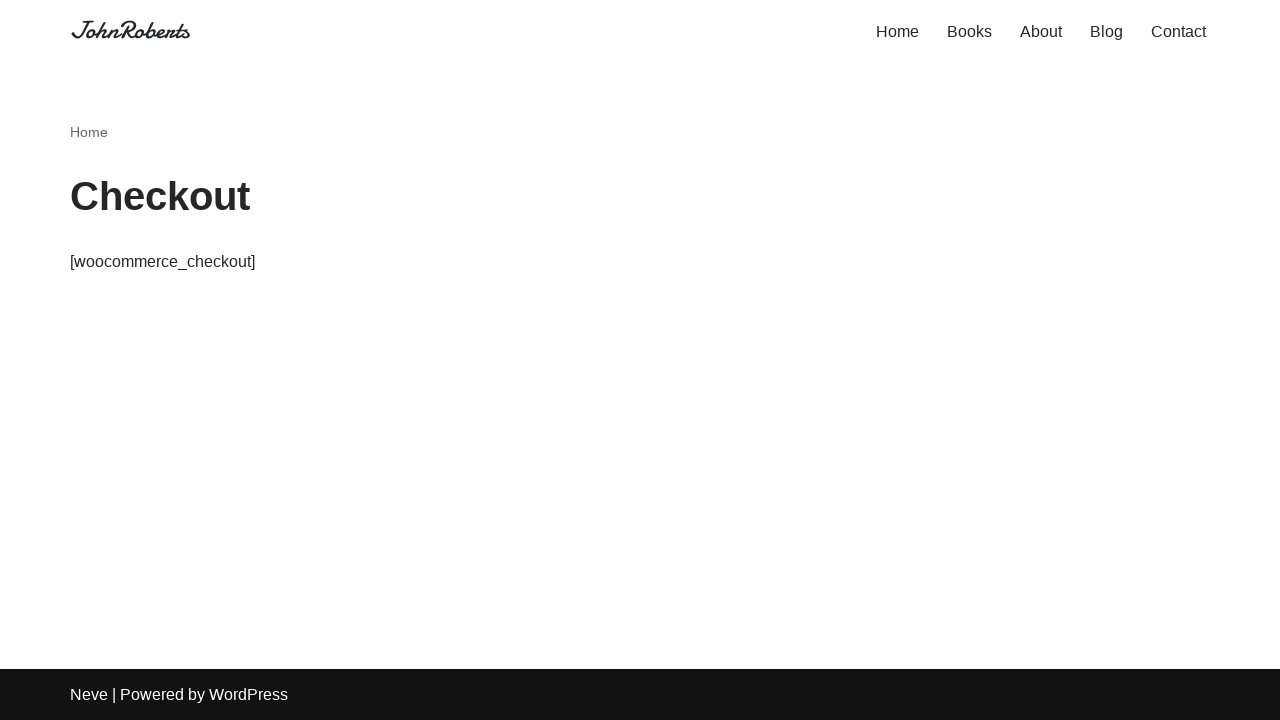

--- FILE ---
content_type: image/svg+xml
request_url: https://shop4digital.com/wp-content/uploads/2021/04/site-logo.svg
body_size: 11196
content:
<svg width="151" height="32" viewBox="0 0 151 32" fill="none" xmlns="http://www.w3.org/2000/svg">
<path d="M19.75 16.0625C19.1042 17.4896 18.401 18.849 17.6406 20.1406C16.8906 21.4219 16.0833 22.5469 15.2188 23.5156C14.3646 24.4844 13.4688 25.2552 12.5312 25.8281C11.5938 26.3906 10.625 26.6719 9.625 26.6719C9.04167 26.6719 8.45312 26.5781 7.85938 26.3906C7.26562 26.2031 6.65625 25.9115 6.03125 25.5156C5.41667 25.1094 4.79167 24.5938 4.15625 23.9688C3.53125 23.3333 2.89583 22.5677 2.25 21.6719C2.09375 21.4948 1.98438 21.3177 1.92188 21.1406C1.85938 20.9635 1.82812 20.7708 1.82812 20.5625C1.82812 20.4062 1.875 20.2135 1.96875 19.9844C2.07292 19.7552 2.21875 19.5365 2.40625 19.3281C2.59375 19.1094 2.82292 18.9271 3.09375 18.7812C3.36458 18.625 3.67188 18.5469 4.01562 18.5469C4.22396 18.5469 4.41667 18.5833 4.59375 18.6562C4.77083 18.7292 4.93229 18.8542 5.07812 19.0312C5.91146 20.6979 6.73438 21.9167 7.54688 22.6875C8.36979 23.4583 9.18229 23.8438 9.98438 23.8438C10.5677 23.8438 11.1458 23.6562 11.7188 23.2812C12.3021 22.8958 12.8802 22.3438 13.4531 21.625C14.026 20.8958 14.599 20.0104 15.1719 18.9688C15.7552 17.9271 16.3385 16.7448 16.9219 15.4219L21.4062 6.125C20.2917 6.11458 19.3698 6.10938 18.6406 6.10938C17.9219 6.10938 17.4271 6.10938 17.1562 6.10938C16.9688 6.10938 16.7969 6.06771 16.6406 5.98438C16.4948 5.90104 16.3646 5.79688 16.25 5.67188C16.1458 5.54688 16.0625 5.40625 16 5.25C15.9375 5.09375 15.9062 4.94271 15.9062 4.79688C15.9062 4.50521 16.0208 4.27083 16.25 4.09375C16.4792 3.90625 16.8438 3.8125 17.3438 3.8125C17.4375 3.8125 17.5312 3.81771 17.625 3.82812C17.7292 3.82812 17.8281 3.82812 17.9219 3.82812C18.6927 3.82812 19.4635 3.80729 20.2344 3.76562C21.0156 3.72396 21.7865 3.68229 22.5469 3.64062C23.3177 3.58854 24.0833 3.54167 24.8438 3.5C25.6146 3.45833 26.375 3.4375 27.125 3.4375C27.7188 3.4375 28.2031 3.45833 28.5781 3.5C28.9635 3.53125 29.2656 3.58333 29.4844 3.65625C29.7031 3.71875 29.8542 3.80208 29.9375 3.90625C30.0208 4.01042 30.0625 4.125 30.0625 4.25C30.0625 4.41667 30.0208 4.58854 29.9375 4.76562C29.8646 4.94271 29.7188 5.10938 29.5 5.26562C29.2812 5.41146 28.9688 5.53125 28.5625 5.625C28.1667 5.71875 27.6458 5.76562 27 5.76562C26.6979 5.76562 26.3646 5.78125 26 5.8125C25.6458 5.83333 25.2552 5.86979 24.8281 5.92188L19.75 16.0625ZM27.2812 17.3906C26.7917 17.3906 26.3177 17.5156 25.8594 17.7656C25.4115 18.0052 25.0104 18.3281 24.6562 18.7344C24.3125 19.1302 24.0365 19.5833 23.8281 20.0938C23.6198 20.5938 23.5156 21.1094 23.5156 21.6406C23.5156 21.8385 23.5312 22.0573 23.5625 22.2969C23.5938 22.526 23.6562 22.7448 23.75 22.9531C23.8542 23.151 24 23.3177 24.1875 23.4531C24.375 23.5885 24.625 23.6562 24.9375 23.6562C25.4167 23.6562 25.8802 23.5312 26.3281 23.2812C26.7865 23.0208 27.1927 22.6875 27.5469 22.2812C27.901 21.8646 28.1823 21.3958 28.3906 20.875C28.599 20.3542 28.7031 19.8281 28.7031 19.2969C28.7031 19.0885 28.6875 18.875 28.6562 18.6562C28.6354 18.4271 28.5729 18.2188 28.4688 18.0312C28.375 17.8438 28.2344 17.6927 28.0469 17.5781C27.8594 17.4531 27.6042 17.3906 27.2812 17.3906ZM28.0938 14.6406C28.4896 14.6406 28.9115 14.6927 29.3594 14.7969C29.8177 14.901 30.2396 15.0781 30.625 15.3281C31.0104 15.5781 31.3281 15.9115 31.5781 16.3281C31.8385 16.7344 31.9688 17.2396 31.9688 17.8438C31.9688 18.1562 31.9271 18.5156 31.8438 18.9219C31.7604 19.3177 31.6354 19.7344 31.4688 20.1719C31.5729 20.2969 31.6927 20.3854 31.8281 20.4375C31.9635 20.4896 32.1094 20.5156 32.2656 20.5156C32.4844 20.5156 32.724 20.4531 32.9844 20.3281C33.2552 20.2031 33.5312 20.0417 33.8125 19.8438C34.0938 19.6458 34.375 19.4219 34.6562 19.1719C34.9375 18.9219 35.2031 18.6719 35.4531 18.4219C35.7031 18.1719 35.9271 17.9375 36.125 17.7188C36.3333 17.4896 36.5052 17.2969 36.6406 17.1406C36.7135 17.0677 36.8021 17.0312 36.9062 17.0312C37.0521 17.0312 37.1823 17.1094 37.2969 17.2656C37.4115 17.4115 37.4688 17.6198 37.4688 17.8906C37.4688 18.1615 37.3854 18.474 37.2188 18.8281C37.0625 19.1823 36.7656 19.5521 36.3281 19.9375C36.0781 20.2083 35.7917 20.5208 35.4688 20.875C35.1458 21.2292 34.8021 21.5625 34.4375 21.875C34.0729 22.1875 33.6927 22.4531 33.2969 22.6719C32.901 22.8906 32.5052 23 32.1094 23C31.8385 23 31.5729 22.9583 31.3125 22.875C31.0625 22.7917 30.8073 22.6562 30.5469 22.4688C30.1719 23.0521 29.7448 23.5833 29.2656 24.0625C28.7865 24.5417 28.25 24.9531 27.6562 25.2969C27.0729 25.6406 26.4375 25.9062 25.75 26.0938C25.0729 26.2917 24.349 26.3906 23.5781 26.3906C23.2865 26.3906 22.9479 26.3333 22.5625 26.2188C22.1771 26.1042 21.8073 25.9167 21.4531 25.6562C21.1094 25.3854 20.8177 25.0365 20.5781 24.6094C20.3385 24.1823 20.2188 23.6615 20.2188 23.0469C20.2188 22.6302 20.2865 22.1302 20.4219 21.5469C20.5573 20.9635 20.7604 20.3646 21.0312 19.75C21.3125 19.125 21.6615 18.5104 22.0781 17.9062C22.5052 17.2917 23.0104 16.7448 23.5938 16.2656C24.1771 15.776 24.8438 15.3854 25.5938 15.0938C26.3438 14.7917 27.1771 14.6406 28.0938 14.6406ZM33.0469 23.5312C33.2969 23 33.5833 22.4115 33.9062 21.7656C34.2292 21.1094 34.5521 20.4635 34.875 19.8281C35.2083 19.1823 35.5208 18.5729 35.8125 18C36.1042 17.4167 36.349 16.9219 36.5469 16.5156L41.7031 6.375C41.7656 6.23958 41.8594 6.10938 41.9844 5.98438C42.1198 5.85938 42.2708 5.75 42.4375 5.65625C42.6042 5.55208 42.7812 5.47396 42.9688 5.42188C43.1562 5.35938 43.3438 5.32812 43.5312 5.32812C43.9896 5.32812 44.3073 5.41667 44.4844 5.59375C44.6615 5.76042 44.75 5.96875 44.75 6.21875C44.75 6.44792 44.6927 6.69271 44.5781 6.95312C44.4635 7.20312 44.3333 7.4375 44.1875 7.65625C43.7292 8.4375 43.2865 9.22917 42.8594 10.0312C42.4427 10.8229 42.0208 11.625 41.5938 12.4375C41.1771 13.2396 40.7552 14.0417 40.3281 14.8438C39.901 15.6354 39.4531 16.4219 38.9844 17.2031C39.276 16.9219 39.5833 16.6302 39.9062 16.3281C40.2396 16.026 40.599 15.75 40.9844 15.5C41.3698 15.25 41.7917 15.0469 42.25 14.8906C42.7083 14.724 43.2188 14.6406 43.7812 14.6406C44.1146 14.6406 44.4323 14.6719 44.7344 14.7344C45.0365 14.7969 45.3021 14.901 45.5312 15.0469C45.7604 15.1823 45.9427 15.375 46.0781 15.625C46.2135 15.8646 46.2812 16.1615 46.2812 16.5156C46.2812 16.9844 46.2083 17.4167 46.0625 17.8125C45.9271 18.1979 45.75 18.5677 45.5312 18.9219C45.3125 19.2656 45.0729 19.599 44.8125 19.9219C44.5521 20.2344 44.3021 20.5573 44.0625 20.8906C43.8333 21.2135 43.6302 21.5521 43.4531 21.9062C43.2865 22.2604 43.1823 22.6458 43.1406 23.0625C43.1406 23.0833 43.1354 23.1042 43.125 23.125C43.125 23.1458 43.125 23.1667 43.125 23.1875C43.125 23.3958 43.1927 23.526 43.3281 23.5781C43.474 23.6302 43.6562 23.6562 43.875 23.6562C44.1562 23.6562 44.4583 23.6042 44.7812 23.5C45.1042 23.3854 45.4271 23.2396 45.75 23.0625C46.0833 22.875 46.4115 22.6667 46.7344 22.4375C47.0677 22.2083 47.3802 21.974 47.6719 21.7344C47.974 21.4948 48.25 21.2656 48.5 21.0469C48.75 20.8177 48.9635 20.6198 49.1406 20.4531C49.2344 20.3698 49.3333 20.3073 49.4375 20.2656C49.5417 20.224 49.6406 20.2031 49.7344 20.2031C49.9219 20.2031 50.0781 20.276 50.2031 20.4219C50.3385 20.5573 50.4062 20.7448 50.4062 20.9844C50.4062 21.2031 50.3281 21.4531 50.1719 21.7344C50.026 22.0156 49.7708 22.2969 49.4062 22.5781C48.8333 23.0781 48.25 23.5573 47.6562 24.0156C47.0625 24.474 46.4635 24.8802 45.8594 25.2344C45.2552 25.5885 44.651 25.8698 44.0469 26.0781C43.4531 26.2865 42.8698 26.3906 42.2969 26.3906C41.5573 26.3906 40.9635 26.224 40.5156 25.8906C40.0677 25.5469 39.8438 25.0104 39.8438 24.2812C39.8438 23.75 39.9323 23.25 40.1094 22.7812C40.2969 22.3021 40.5208 21.8438 40.7812 21.4062C41.0521 20.9583 41.3385 20.5312 41.6406 20.125C41.9427 19.7083 42.2083 19.3021 42.4375 18.9062C42.5625 18.7292 42.6562 18.5677 42.7188 18.4219C42.7917 18.2656 42.8281 18.099 42.8281 17.9219C42.8281 17.7656 42.7865 17.6406 42.7031 17.5469C42.6198 17.4427 42.4896 17.3906 42.3125 17.3906C41.6979 17.3906 41.1302 17.5417 40.6094 17.8438C40.0885 18.1458 39.6094 18.5312 39.1719 19C38.7344 19.4688 38.3281 19.9844 37.9531 20.5469C37.5781 21.099 37.2292 21.6302 36.9062 22.1406C36.7604 22.3698 36.6094 22.6354 36.4531 22.9375C36.3073 23.2292 36.151 23.5312 35.9844 23.8438C35.8281 24.1562 35.6615 24.4688 35.4844 24.7812C35.3073 25.0833 35.1198 25.3542 34.9219 25.5938C34.7344 25.8333 34.5312 26.026 34.3125 26.1719C34.1042 26.3177 33.8854 26.3906 33.6562 26.3906C33.2917 26.3906 33.0104 26.2812 32.8125 26.0625C32.6146 25.8542 32.5156 25.5885 32.5156 25.2656C32.5156 25.026 32.5573 24.776 32.6406 24.5156C32.724 24.2448 32.8594 23.9167 33.0469 23.5312ZM51.0781 16.5156C51.2865 16.0677 51.5469 15.7344 51.8594 15.5156C52.1719 15.2969 52.4792 15.1875 52.7812 15.1875C53.0312 15.1875 53.2552 15.2812 53.4531 15.4688C53.651 15.6458 53.75 15.9115 53.75 16.2656C53.75 16.401 53.7344 16.5469 53.7031 16.7031C53.6719 16.8594 53.6146 17.026 53.5312 17.2031C53.7604 16.9115 54.0885 16.6146 54.5156 16.3125C54.9427 16 55.4115 15.724 55.9219 15.4844C56.4427 15.2344 56.974 15.0312 57.5156 14.875C58.0677 14.7188 58.5885 14.6406 59.0781 14.6406C59.6302 14.6406 60.0885 14.776 60.4531 15.0469C60.8281 15.3073 61.0156 15.7552 61.0156 16.3906C61.0156 16.7656 60.9583 17.1562 60.8438 17.5625C60.7292 17.9688 60.5781 18.375 60.3906 18.7812C60.2135 19.1875 60.0104 19.5885 59.7812 19.9844C59.5625 20.3698 59.3438 20.7344 59.125 21.0781C58.9062 21.4219 58.7031 21.7396 58.5156 22.0312C58.3385 22.3125 58.1979 22.5469 58.0938 22.7344C57.9583 22.901 57.8906 23.0938 57.8906 23.3125C57.8906 23.3958 57.9167 23.4688 57.9688 23.5312C58.0208 23.5938 58.1042 23.625 58.2188 23.625C58.2917 23.625 58.375 23.6198 58.4688 23.6094C58.5625 23.5885 58.6771 23.5312 58.8125 23.4375C59.375 23.2292 59.9479 22.9688 60.5312 22.6562C61.125 22.3438 61.6927 22.0156 62.2344 21.6719C62.776 21.3177 63.2708 20.9688 63.7188 20.625C64.1771 20.2708 64.5573 19.9531 64.8594 19.6719C64.9427 19.599 65.026 19.5469 65.1094 19.5156C65.1927 19.4844 65.2708 19.4688 65.3438 19.4688C65.5208 19.4688 65.6562 19.5365 65.75 19.6719C65.8542 19.8073 65.9062 19.9792 65.9062 20.1875C65.9062 20.5104 65.8021 20.8698 65.5938 21.2656C65.3958 21.6615 65.0781 22.0312 64.6406 22.375C64.0469 22.8021 63.5 23.1927 63 23.5469C62.5104 23.901 62.0052 24.2344 61.4844 24.5469C60.974 24.849 60.4219 25.1354 59.8281 25.4062C59.2448 25.6667 58.5573 25.9115 57.7656 26.1406C57.4948 26.224 57.2448 26.2865 57.0156 26.3281C56.7969 26.3698 56.5938 26.3906 56.4062 26.3906C55.8542 26.3906 55.4479 26.2396 55.1875 25.9375C54.9375 25.625 54.8125 25.1927 54.8125 24.6406C54.8125 24.5677 54.8125 24.5 54.8125 24.4375C54.8229 24.3646 54.8333 24.2865 54.8438 24.2031C54.8646 23.8802 54.9479 23.526 55.0938 23.1406C55.25 22.7552 55.4323 22.3594 55.6406 21.9531C55.8594 21.5469 56.0885 21.1458 56.3281 20.75C56.5677 20.3438 56.7865 19.9635 56.9844 19.6094C57.1927 19.2448 57.3646 18.9219 57.5 18.6406C57.6354 18.3594 57.7031 18.1302 57.7031 17.9531C57.7031 17.7969 57.6562 17.6667 57.5625 17.5625C57.4792 17.4479 57.349 17.3906 57.1719 17.3906C56.5052 17.3906 55.8698 17.5885 55.2656 17.9844C54.6719 18.3802 54.1146 18.8698 53.5938 19.4531C53.0729 20.026 52.5938 20.6354 52.1562 21.2812C51.7188 21.9271 51.3333 22.5052 51 23.0156C50.7917 23.3594 50.599 23.7292 50.4219 24.125C50.2552 24.5104 50.0781 24.875 49.8906 25.2188C49.7031 25.5521 49.4896 25.8281 49.25 26.0469C49.0208 26.276 48.7292 26.3906 48.375 26.3906C48.0104 26.3906 47.724 26.276 47.5156 26.0469C47.3073 25.8177 47.2031 25.5365 47.2031 25.2031C47.2031 25.026 47.276 24.7396 47.4219 24.3438C47.5677 23.9479 47.7552 23.4896 47.9844 22.9688C48.2135 22.4479 48.4688 21.8906 48.75 21.2969C49.0417 20.6927 49.3281 20.099 49.6094 19.5156C49.901 18.9219 50.1771 18.3646 50.4375 17.8438C50.6979 17.3229 50.9115 16.8802 51.0781 16.5156ZM72.8594 15.8281C72.9219 15.8385 72.9844 15.8438 73.0469 15.8438C73.1198 15.8438 73.1927 15.8438 73.2656 15.8438C74.1719 15.8438 75.026 15.651 75.8281 15.2656C76.6406 14.8698 77.349 14.3698 77.9531 13.7656C78.5573 13.1615 79.0312 12.4896 79.375 11.75C79.7292 11.0104 79.9062 10.2917 79.9062 9.59375C79.9062 9.09375 79.8125 8.61979 79.625 8.17188C79.4479 7.72396 79.1615 7.33333 78.7656 7C78.3802 6.66667 77.8802 6.40104 77.2656 6.20312C76.6615 6.00521 75.9375 5.90625 75.0938 5.90625C74.1458 5.90625 73.3281 5.99479 72.6406 6.17188C71.9635 6.34896 71.375 6.57812 70.875 6.85938C70.3854 7.14062 69.9688 7.46354 69.625 7.82812C69.2917 8.19271 69 8.56771 68.75 8.95312C68.5104 9.33854 68.2917 9.71354 68.0938 10.0781C67.8958 10.4427 67.6875 10.7656 67.4688 11.0469C67.2604 11.3281 67.026 11.5573 66.7656 11.7344C66.5052 11.9115 66.1823 12 65.7969 12C65.276 12 64.8854 11.8698 64.625 11.6094C64.3646 11.3385 64.2344 10.9635 64.2344 10.4844C64.2344 10.0365 64.3542 9.55208 64.5938 9.03125C64.8438 8.51042 65.1927 7.98958 65.6406 7.46875C66.099 6.94792 66.6562 6.44792 67.3125 5.96875C67.9688 5.47917 68.7031 5.05208 69.5156 4.6875C70.3385 4.3125 71.2344 4.01562 72.2031 3.79688C73.1719 3.56771 74.1979 3.45312 75.2812 3.45312C76.3438 3.45312 77.3594 3.58854 78.3281 3.85938C79.3073 4.13021 80.1719 4.53646 80.9219 5.07812C81.6719 5.60938 82.2656 6.28125 82.7031 7.09375C83.151 7.90625 83.375 8.85417 83.375 9.9375C83.375 10.6667 83.2396 11.3646 82.9688 12.0312C82.7083 12.6875 82.3542 13.3073 81.9062 13.8906C81.4583 14.4635 80.9323 14.9948 80.3281 15.4844C79.7344 15.9635 79.099 16.3906 78.4219 16.7656C77.7448 17.1406 77.0469 17.4583 76.3281 17.7188C75.6198 17.9792 74.9323 18.1667 74.2656 18.2812C74.3594 18.7708 74.5104 19.3229 74.7188 19.9375C74.9375 20.5417 75.1979 21.1198 75.5 21.6719C75.8125 22.2135 76.1562 22.6771 76.5312 23.0625C76.9062 23.4479 77.3021 23.6562 77.7188 23.6875C77.8021 23.6979 77.8802 23.7031 77.9531 23.7031C78.026 23.7031 78.099 23.7031 78.1719 23.7031C78.9323 23.7031 79.6094 23.5781 80.2031 23.3281C80.7969 23.0781 81.2917 22.8021 81.6875 22.5C82.1562 22.1562 82.5625 21.7552 82.9062 21.2969C83.2292 20.9323 83.5573 20.75 83.8906 20.75C84.099 20.75 84.276 20.8229 84.4219 20.9688C84.5677 21.1146 84.6406 21.3125 84.6406 21.5625C84.6406 21.8021 84.5625 22.0833 84.4062 22.4062C84.2604 22.7188 84.0052 23.0469 83.6406 23.3906C82.5677 24.401 81.5156 25.1406 80.4844 25.6094C79.4635 26.0677 78.4948 26.2969 77.5781 26.2969C76.8281 26.2969 76.1354 26.0833 75.5 25.6562C74.8646 25.2292 74.2865 24.651 73.7656 23.9219C73.2448 23.1927 72.7708 22.3438 72.3438 21.375C71.9167 20.3958 71.5365 19.3646 71.2031 18.2812C71.0156 18.7083 70.8229 19.2135 70.625 19.7969C70.4271 20.3698 70.2135 20.9635 69.9844 21.5781C69.7552 22.1927 69.5156 22.8021 69.2656 23.4062C69.0156 24 68.7396 24.5365 68.4375 25.0156C68.1354 25.4844 67.8125 25.8646 67.4688 26.1562C67.125 26.4479 66.75 26.5938 66.3438 26.5938C66.0104 26.5938 65.7396 26.5417 65.5312 26.4375C65.3229 26.3333 65.1615 26.2031 65.0469 26.0469C64.9323 25.8906 64.849 25.7188 64.7969 25.5312C64.7552 25.3438 64.7344 25.1667 64.7344 25C64.7344 24.7604 64.7656 24.5156 64.8281 24.2656C64.8906 24.0156 64.9792 23.7812 65.0938 23.5625L69.7031 15.125C70.099 14.4167 70.4948 13.7344 70.8906 13.0781C71.2969 12.4115 71.6875 11.8229 72.0625 11.3125C72.4479 10.8021 72.8073 10.3958 73.1406 10.0938C73.4844 9.78125 73.7917 9.625 74.0625 9.625C74.1354 9.625 74.224 9.64062 74.3281 9.67188C74.4323 9.69271 74.526 9.73958 74.6094 9.8125C74.6927 9.875 74.7656 9.97396 74.8281 10.1094C74.8906 10.2344 74.9219 10.3958 74.9219 10.5938C74.9219 10.7917 74.8646 11.0677 74.75 11.4219C74.6354 11.776 74.4844 12.1823 74.2969 12.6406C74.1094 13.099 73.8906 13.6042 73.6406 14.1562C73.3906 14.6979 73.1302 15.2552 72.8594 15.8281ZM88.5 17.3906C88.0104 17.3906 87.5365 17.5156 87.0781 17.7656C86.6302 18.0052 86.2292 18.3281 85.875 18.7344C85.5312 19.1302 85.2552 19.5833 85.0469 20.0938C84.8385 20.5938 84.7344 21.1094 84.7344 21.6406C84.7344 21.8385 84.75 22.0573 84.7812 22.2969C84.8125 22.526 84.875 22.7448 84.9688 22.9531C85.0729 23.151 85.2188 23.3177 85.4062 23.4531C85.5938 23.5885 85.8438 23.6562 86.1562 23.6562C86.6354 23.6562 87.099 23.5312 87.5469 23.2812C88.0052 23.0208 88.4115 22.6875 88.7656 22.2812C89.1198 21.8646 89.401 21.3958 89.6094 20.875C89.8177 20.3542 89.9219 19.8281 89.9219 19.2969C89.9219 19.0885 89.9062 18.875 89.875 18.6562C89.8542 18.4271 89.7917 18.2188 89.6875 18.0312C89.5938 17.8438 89.4531 17.6927 89.2656 17.5781C89.0781 17.4531 88.8229 17.3906 88.5 17.3906ZM89.3125 14.6406C89.7083 14.6406 90.1302 14.6927 90.5781 14.7969C91.0365 14.901 91.4583 15.0781 91.8438 15.3281C92.2292 15.5781 92.5469 15.9115 92.7969 16.3281C93.0573 16.7344 93.1875 17.2396 93.1875 17.8438C93.1875 18.1562 93.1458 18.5156 93.0625 18.9219C92.9792 19.3177 92.8542 19.7344 92.6875 20.1719C92.7917 20.2969 92.9115 20.3854 93.0469 20.4375C93.1823 20.4896 93.3281 20.5156 93.4844 20.5156C93.7031 20.5156 93.9427 20.4531 94.2031 20.3281C94.474 20.2031 94.75 20.0417 95.0312 19.8438C95.3125 19.6458 95.5938 19.4219 95.875 19.1719C96.1562 18.9219 96.4219 18.6719 96.6719 18.4219C96.9219 18.1719 97.1458 17.9375 97.3438 17.7188C97.5521 17.4896 97.724 17.2969 97.8594 17.1406C97.9323 17.0677 98.0208 17.0312 98.125 17.0312C98.2708 17.0312 98.401 17.1094 98.5156 17.2656C98.6302 17.4115 98.6875 17.6198 98.6875 17.8906C98.6875 18.1615 98.6042 18.474 98.4375 18.8281C98.2812 19.1823 97.9844 19.5521 97.5469 19.9375C97.2969 20.2083 97.0104 20.5208 96.6875 20.875C96.3646 21.2292 96.0208 21.5625 95.6562 21.875C95.2917 22.1875 94.9115 22.4531 94.5156 22.6719C94.1198 22.8906 93.724 23 93.3281 23C93.0573 23 92.7917 22.9583 92.5312 22.875C92.2812 22.7917 92.026 22.6562 91.7656 22.4688C91.3906 23.0521 90.9635 23.5833 90.4844 24.0625C90.0052 24.5417 89.4688 24.9531 88.875 25.2969C88.2917 25.6406 87.6562 25.9062 86.9688 26.0938C86.2917 26.2917 85.5677 26.3906 84.7969 26.3906C84.5052 26.3906 84.1667 26.3333 83.7812 26.2188C83.3958 26.1042 83.026 25.9167 82.6719 25.6562C82.3281 25.3854 82.0365 25.0365 81.7969 24.6094C81.5573 24.1823 81.4375 23.6615 81.4375 23.0469C81.4375 22.6302 81.5052 22.1302 81.6406 21.5469C81.776 20.9635 81.9792 20.3646 82.25 19.75C82.5312 19.125 82.8802 18.5104 83.2969 17.9062C83.724 17.2917 84.2292 16.7448 84.8125 16.2656C85.3958 15.776 86.0625 15.3854 86.8125 15.0938C87.5625 14.7917 88.3958 14.6406 89.3125 14.6406ZM103.609 17.2344C103.016 17.2344 102.422 17.3802 101.828 17.6719C101.234 17.9531 100.698 18.3281 100.219 18.7969C99.75 19.2656 99.3646 19.7969 99.0625 20.3906C98.7604 20.974 98.6094 21.5677 98.6094 22.1719C98.6094 22.3385 98.625 22.5104 98.6562 22.6875C98.6875 22.8542 98.75 23.0104 98.8438 23.1562C98.9479 23.3021 99.0938 23.4219 99.2812 23.5156C99.4688 23.6094 99.7188 23.6562 100.031 23.6562C100.635 23.6562 101.219 23.5156 101.781 23.2344C102.354 22.9427 102.865 22.5625 103.312 22.0938C103.76 21.625 104.12 21.099 104.391 20.5156C104.661 19.9219 104.797 19.3281 104.797 18.7344C104.797 18.5781 104.781 18.4115 104.75 18.2344C104.729 18.0573 104.677 17.8958 104.594 17.75C104.51 17.6042 104.391 17.4844 104.234 17.3906C104.078 17.2865 103.87 17.2344 103.609 17.2344ZM104.922 23.5312C104.036 24.5938 103.094 25.375 102.094 25.875C101.104 26.3646 100.031 26.6094 98.875 26.6094C98.2396 26.6094 97.7031 26.5156 97.2656 26.3281C96.8281 26.151 96.474 25.9062 96.2031 25.5938C95.9323 25.2812 95.7344 24.9167 95.6094 24.5C95.4948 24.0833 95.4375 23.6406 95.4375 23.1719C95.4375 22.6406 95.5052 22.0938 95.6406 21.5312C95.776 20.9583 95.9531 20.4062 96.1719 19.875C96.3177 19.5312 96.4375 19.2448 96.5312 19.0156C96.625 18.7865 96.7031 18.5938 96.7656 18.4375C96.8281 18.2708 96.8802 18.1302 96.9219 18.0156C96.974 17.8906 97.026 17.7656 97.0781 17.6406C97.1302 17.5052 97.1927 17.3542 97.2656 17.1875C97.3385 17.0104 97.4375 16.7865 97.5625 16.5156L102.125 6.375C102.188 6.23958 102.276 6.10938 102.391 5.98438C102.516 5.85938 102.656 5.75 102.812 5.65625C102.969 5.55208 103.135 5.47396 103.312 5.42188C103.5 5.35938 103.688 5.32812 103.875 5.32812C104.354 5.32812 104.688 5.42188 104.875 5.60938C105.073 5.79688 105.172 6.02604 105.172 6.29688C105.172 6.50521 105.12 6.73438 105.016 6.98438C104.911 7.22396 104.797 7.44792 104.672 7.65625C103.901 9.13542 103.172 10.6406 102.484 12.1719C101.797 13.6927 101.068 15.1979 100.297 16.6875C100.63 16.4271 100.984 16.1771 101.359 15.9375C101.734 15.6875 102.125 15.4688 102.531 15.2812C102.938 15.0833 103.359 14.9271 103.797 14.8125C104.234 14.6875 104.682 14.625 105.141 14.625C105.464 14.625 105.792 14.6875 106.125 14.8125C106.458 14.9375 106.76 15.1198 107.031 15.3594C107.312 15.599 107.536 15.8958 107.703 16.25C107.88 16.5938 107.969 16.9948 107.969 17.4531C107.969 17.5573 107.938 17.7656 107.875 18.0781C107.812 18.3906 107.719 18.7448 107.594 19.1406C107.479 19.526 107.333 19.9271 107.156 20.3438C106.99 20.75 106.802 21.1094 106.594 21.4219C106.667 21.5365 106.76 21.6094 106.875 21.6406C106.99 21.6615 107.12 21.6719 107.266 21.6719C107.745 21.6719 108.219 21.6094 108.688 21.4844C109.167 21.3594 109.615 21.2083 110.031 21.0312C110.458 20.8438 110.849 20.651 111.203 20.4531C111.557 20.2552 111.854 20.0833 112.094 19.9375C112.219 19.8021 112.354 19.7344 112.5 19.7344C112.677 19.7344 112.828 19.8125 112.953 19.9688C113.089 20.125 113.156 20.3281 113.156 20.5781C113.156 20.8177 113.104 21.0573 113 21.2969C112.906 21.526 112.729 21.7812 112.469 22.0625C112 22.3438 111.526 22.6094 111.047 22.8594C110.578 23.1094 110.099 23.3281 109.609 23.5156C109.12 23.6927 108.62 23.8385 108.109 23.9531C107.609 24.0573 107.099 24.1094 106.578 24.1094C106.245 24.1094 105.938 24.0625 105.656 23.9688C105.375 23.875 105.13 23.7292 104.922 23.5312ZM116.375 16.7812C116.323 16.7708 116.276 16.7656 116.234 16.7656C116.193 16.7656 116.146 16.7656 116.094 16.7656C115.698 16.7656 115.328 16.8438 114.984 17C114.641 17.1562 114.323 17.3646 114.031 17.625C113.75 17.875 113.495 18.1615 113.266 18.4844C113.047 18.8073 112.849 19.1302 112.672 19.4531C112.495 19.7656 112.344 20.0677 112.219 20.3594C112.104 20.651 112.016 20.8958 111.953 21.0938C112.318 20.9062 112.693 20.6927 113.078 20.4531C113.474 20.2135 113.844 19.9844 114.188 19.7656C114.531 19.5469 114.828 19.349 115.078 19.1719C115.339 18.9948 115.521 18.875 115.625 18.8125C116.094 18.5208 116.417 18.25 116.594 18C116.771 17.7396 116.859 17.5156 116.859 17.3281C116.859 17.1719 116.807 17.0469 116.703 16.9531C116.609 16.8594 116.5 16.8021 116.375 16.7812ZM116.938 14.625C117.802 14.625 118.448 14.8333 118.875 15.25C119.302 15.6667 119.516 16.2448 119.516 16.9844C119.516 17.4219 119.401 17.8802 119.172 18.3594C118.943 18.8385 118.547 19.3281 117.984 19.8281C117.422 20.3177 116.667 20.8229 115.719 21.3438C114.781 21.8542 113.604 22.3698 112.188 22.8906C112.24 23.1927 112.401 23.4323 112.672 23.6094C112.943 23.776 113.302 23.8594 113.75 23.8594C114.229 23.8594 114.74 23.7917 115.281 23.6562C115.833 23.5104 116.375 23.3281 116.906 23.1094C117.448 22.8906 117.974 22.6562 118.484 22.4062C118.995 22.1458 119.453 21.901 119.859 21.6719C120.276 21.4427 120.62 21.2448 120.891 21.0781C121.172 20.9115 121.359 20.8073 121.453 20.7656C121.547 20.7031 121.63 20.6667 121.703 20.6562C121.786 20.6458 121.859 20.6406 121.922 20.6406C122.047 20.6406 122.151 20.6719 122.234 20.7344C122.318 20.7865 122.385 20.8542 122.438 20.9375C122.5 21.0104 122.542 21.0938 122.562 21.1875C122.583 21.2708 122.594 21.3438 122.594 21.4062C122.594 21.5 122.583 21.6146 122.562 21.75C122.542 21.875 122.464 22.0208 122.328 22.1875C122.276 22.2396 122.099 22.3802 121.797 22.6094C121.505 22.8385 121.125 23.1094 120.656 23.4219C120.188 23.7344 119.641 24.0677 119.016 24.4219C118.401 24.7656 117.745 25.0833 117.047 25.375C116.359 25.6667 115.641 25.9062 114.891 26.0938C114.141 26.2917 113.401 26.3906 112.672 26.3906C112.047 26.3906 111.49 26.2708 111 26.0312C110.521 25.7917 110.109 25.4688 109.766 25.0625C109.432 24.6562 109.177 24.1875 109 23.6562C108.823 23.125 108.734 22.5677 108.734 21.9844C108.734 21.5365 108.823 21.0469 109 20.5156C109.177 19.974 109.432 19.4323 109.766 18.8906C110.099 18.349 110.505 17.8229 110.984 17.3125C111.474 16.7917 112.021 16.3333 112.625 15.9375C113.229 15.5417 113.891 15.224 114.609 14.9844C115.339 14.7448 116.115 14.625 116.938 14.625ZM126.375 16.8906C126.781 16.6406 127.198 16.4115 127.625 16.2031C128.062 15.9948 128.484 15.8177 128.891 15.6719C129.297 15.5156 129.682 15.3958 130.047 15.3125C130.422 15.2188 130.755 15.1719 131.047 15.1719C131.516 15.1719 131.875 15.2865 132.125 15.5156C132.385 15.7344 132.516 16.1094 132.516 16.6406C132.516 16.7552 132.51 16.8802 132.5 17.0156C132.49 17.1406 132.469 17.276 132.438 17.4219C132.385 17.6927 132.229 18.0104 131.969 18.375C131.708 18.7396 131.401 19.1198 131.047 19.5156C130.703 19.9115 130.328 20.3125 129.922 20.7188C129.526 21.1146 129.156 21.4844 128.812 21.8281C128.479 22.1615 128.198 22.4531 127.969 22.7031C127.75 22.9531 127.641 23.125 127.641 23.2188C127.641 23.3021 127.646 23.3594 127.656 23.3906C127.667 23.4219 127.714 23.4375 127.797 23.4375C128.359 23.1979 128.984 22.9115 129.672 22.5781C130.37 22.2344 131.062 21.8854 131.75 21.5312C132.438 21.1771 133.089 20.8333 133.703 20.5C134.318 20.1562 134.839 19.8594 135.266 19.6094C135.359 19.5573 135.453 19.5156 135.547 19.4844C135.651 19.4427 135.745 19.4219 135.828 19.4219C136.016 19.4219 136.172 19.4844 136.297 19.6094C136.422 19.7344 136.484 19.901 136.484 20.1094C136.484 20.349 136.38 20.625 136.172 20.9375C135.974 21.2396 135.635 21.5573 135.156 21.8906C134.792 22.1198 134.38 22.3802 133.922 22.6719C133.474 22.9531 133 23.25 132.5 23.5625C132.01 23.8646 131.51 24.1615 131 24.4531C130.5 24.7448 130.016 25.0052 129.547 25.2344C129.078 25.4635 128.635 25.651 128.219 25.7969C127.812 25.9323 127.458 26 127.156 26C126.438 26 125.896 25.8281 125.531 25.4844C125.177 25.1406 125 24.6979 125 24.1562C125 24.0729 125.005 24.0104 125.016 23.9688C125.089 23.5104 125.224 23.0677 125.422 22.6406C125.62 22.2135 125.844 21.8073 126.094 21.4219C126.344 21.0365 126.604 20.6719 126.875 20.3281C127.146 19.974 127.391 19.6458 127.609 19.3438C127.839 19.0312 128.026 18.7448 128.172 18.4844C128.318 18.224 128.391 17.9844 128.391 17.7656C128.391 17.7135 128.38 17.6615 128.359 17.6094C128.339 17.5573 128.292 17.5312 128.219 17.5312C128.094 17.5312 127.885 17.5781 127.594 17.6719C127.312 17.7656 127.01 17.8906 126.688 18.0469C126.365 18.2031 126.057 18.3854 125.766 18.5938C125.474 18.7917 125.266 19.0052 125.141 19.2344C124.974 19.526 124.781 19.8958 124.562 20.3438C124.344 20.7917 124.115 21.2604 123.875 21.75C123.646 22.2396 123.422 22.724 123.203 23.2031C122.984 23.6823 122.797 24.0938 122.641 24.4375C122.516 24.7396 122.349 25.0104 122.141 25.25C121.943 25.4896 121.724 25.6927 121.484 25.8594C121.245 26.026 121 26.1562 120.75 26.25C120.5 26.3438 120.271 26.3906 120.062 26.3906C119.823 26.3906 119.63 26.3281 119.484 26.2031C119.349 26.0781 119.281 25.875 119.281 25.5938C119.281 25.4792 119.297 25.3385 119.328 25.1719C119.37 24.9948 119.448 24.8021 119.562 24.5938C119.75 24.2396 119.938 23.8542 120.125 23.4375C120.323 23.0208 120.547 22.5469 120.797 22.0156C121.047 21.474 121.333 20.8594 121.656 20.1719C121.99 19.474 122.38 18.6719 122.828 17.7656C122.682 17.6406 122.557 17.4896 122.453 17.3125C122.359 17.125 122.312 16.8958 122.312 16.625C122.312 16.375 122.365 16.1615 122.469 15.9844C122.573 15.7969 122.714 15.6458 122.891 15.5312C123.068 15.4167 123.271 15.3333 123.5 15.2812C123.74 15.2188 123.99 15.1875 124.25 15.1875C124.521 15.1875 124.792 15.2135 125.062 15.2656C125.333 15.3073 125.573 15.375 125.781 15.4688C126 15.5625 126.177 15.6771 126.312 15.8125C126.448 15.9479 126.516 16.1042 126.516 16.2812C126.516 16.3125 126.505 16.3542 126.484 16.4062C126.464 16.4583 126.438 16.5156 126.406 16.5781C126.385 16.6406 126.365 16.6979 126.344 16.75C126.323 16.8021 126.312 16.8438 126.312 16.875C126.312 16.8958 126.318 16.9062 126.328 16.9062H126.344L126.375 16.8906ZM138.766 17.3125C138.38 18.0625 138.016 18.7969 137.672 19.5156C137.328 20.224 137.005 20.8802 136.703 21.4844C136.578 21.7344 136.453 22.026 136.328 22.3594C136.214 22.6823 136.156 22.9688 136.156 23.2188C136.156 23.3646 136.188 23.4792 136.25 23.5625C136.323 23.6458 136.438 23.6875 136.594 23.6875C136.812 23.6875 137.089 23.625 137.422 23.5C137.755 23.3646 138.115 23.1927 138.5 22.9844C138.885 22.7656 139.292 22.5208 139.719 22.25C140.146 21.9688 140.562 21.6823 140.969 21.3906C141.385 21.0885 141.781 20.7917 142.156 20.5C142.531 20.1979 142.865 19.9219 143.156 19.6719C143.323 19.5573 143.479 19.5 143.625 19.5C143.802 19.5 143.948 19.5781 144.062 19.7344C144.177 19.8906 144.234 20.0885 144.234 20.3281C144.234 20.5677 144.177 20.8125 144.062 21.0625C143.948 21.3125 143.74 21.5573 143.438 21.7969C142.76 22.4115 142.073 22.9948 141.375 23.5469C140.688 24.099 140 24.5885 139.312 25.0156C138.635 25.4323 137.964 25.7656 137.297 26.0156C136.63 26.2656 135.984 26.3906 135.359 26.3906C134.943 26.3906 134.594 26.3333 134.312 26.2188C134.031 26.1146 133.802 25.9688 133.625 25.7812C133.458 25.5833 133.339 25.3594 133.266 25.1094C133.193 24.849 133.156 24.5729 133.156 24.2812C133.156 23.7604 133.245 23.2188 133.422 22.6562C133.599 22.0938 133.797 21.5885 134.016 21.1406C134.328 20.4948 134.635 19.8542 134.938 19.2188C135.25 18.5833 135.552 17.974 135.844 17.3906H135.172C134.589 17.3906 134.188 17.2969 133.969 17.1094C133.75 16.9219 133.641 16.7083 133.641 16.4688C133.641 16.3646 133.672 16.2396 133.734 16.0938C133.807 15.9375 133.906 15.7969 134.031 15.6719C134.167 15.5365 134.328 15.4219 134.516 15.3281C134.703 15.2344 134.917 15.1875 135.156 15.1875H136.844L140.141 8.64062C140.349 8.24479 140.604 7.96354 140.906 7.79688C141.219 7.61979 141.542 7.53125 141.875 7.53125C142.188 7.53125 142.474 7.61458 142.734 7.78125C142.995 7.94792 143.125 8.22396 143.125 8.60938C143.125 8.80729 143.078 9.01042 142.984 9.21875C142.901 9.41667 142.786 9.65104 142.641 9.92188C142.547 10.099 142.432 10.3125 142.297 10.5625C142.161 10.8021 142.016 11.0625 141.859 11.3438C141.714 11.6146 141.557 11.901 141.391 12.2031C141.234 12.5052 141.078 12.7969 140.922 13.0781C140.568 13.7448 140.193 14.4479 139.797 15.1875H144.891C145.141 15.1875 145.37 15.2031 145.578 15.2344C145.786 15.2552 145.964 15.3073 146.109 15.3906C146.266 15.4635 146.385 15.5677 146.469 15.7031C146.552 15.8385 146.594 16.0208 146.594 16.25C146.594 16.3646 146.573 16.4792 146.531 16.5938C146.5 16.7083 146.432 16.8125 146.328 16.9062C146.234 17 146.099 17.0781 145.922 17.1406C145.755 17.2031 145.536 17.2448 145.266 17.2656L138.766 17.3125ZM146.844 17.2031C147.479 17.5365 148.047 17.9167 148.547 18.3438C149.047 18.7708 149.469 19.224 149.812 19.7031C150.167 20.1719 150.432 20.651 150.609 21.1406C150.797 21.6302 150.891 22.1094 150.891 22.5781C150.891 23.1719 150.719 23.7083 150.375 24.1875C150.042 24.6562 149.599 25.0573 149.047 25.3906C148.505 25.7135 147.88 25.9583 147.172 26.125C146.474 26.3021 145.766 26.3906 145.047 26.3906C144.505 26.3906 143.979 26.3281 143.469 26.2031C142.958 26.0885 142.49 25.9062 142.062 25.6562C141.646 25.4062 141.286 25.0885 140.984 24.7031C140.682 24.3073 140.469 23.8385 140.344 23.2969C140.323 23.2135 140.312 23.1458 140.312 23.0938C140.312 22.8125 140.411 22.5729 140.609 22.375C140.807 22.1667 141.026 22.0625 141.266 22.0625C141.38 22.0625 141.505 22.0833 141.641 22.125C141.786 22.1667 141.896 22.2604 141.969 22.4062C142.104 22.6562 142.292 22.8802 142.531 23.0781C142.781 23.276 143.057 23.4479 143.359 23.5938C143.661 23.7292 143.979 23.8385 144.312 23.9219C144.656 23.9948 144.99 24.0312 145.312 24.0312C145.646 24.0312 145.964 24 146.266 23.9375C146.578 23.875 146.849 23.776 147.078 23.6406C147.318 23.5052 147.505 23.3333 147.641 23.125C147.776 22.9167 147.844 22.6615 147.844 22.3594C147.844 21.8281 147.724 21.3385 147.484 20.8906C147.245 20.4427 146.932 20.0312 146.547 19.6562C146.172 19.2708 145.74 18.9167 145.25 18.5938C144.771 18.2604 144.292 17.9427 143.812 17.6406C143.76 17.6094 143.682 17.5208 143.578 17.375C143.474 17.2188 143.422 17.0625 143.422 16.9062C143.422 16.7812 143.453 16.6823 143.516 16.6094C143.682 16.3906 143.875 16.1667 144.094 15.9375C144.312 15.7083 144.547 15.5 144.797 15.3125C145.047 15.1146 145.318 14.9583 145.609 14.8438C145.901 14.7188 146.203 14.6562 146.516 14.6562C146.745 14.6562 146.958 14.6875 147.156 14.75C147.354 14.8125 147.521 14.8958 147.656 15C147.792 15.0938 147.896 15.2031 147.969 15.3281C148.052 15.4427 148.094 15.5521 148.094 15.6562C148.094 15.8021 148.057 15.9427 147.984 16.0781C147.911 16.2135 147.812 16.3438 147.688 16.4688C147.573 16.5938 147.438 16.7188 147.281 16.8438C147.135 16.9688 146.99 17.0885 146.844 17.2031Z" fill="#25272D"/>
</svg>
